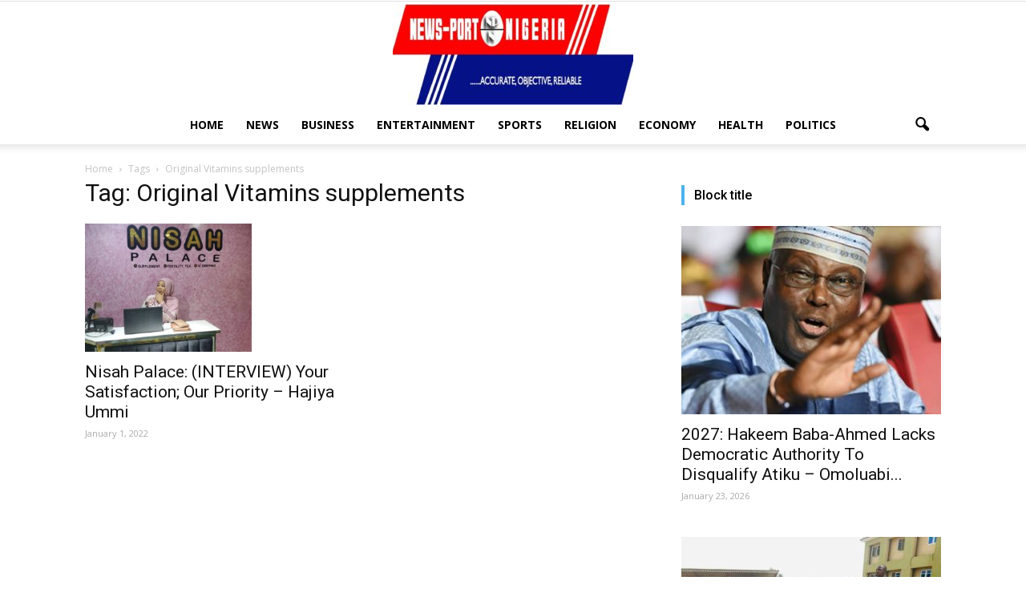

--- FILE ---
content_type: text/html; charset=UTF-8
request_url: https://newsportng.com.ng/tag/original-vitamins-supplements/
body_size: 14706
content:
<!doctype html >
<!--[if IE 8]>    <html class="ie8" lang="en"> <![endif]-->
<!--[if IE 9]>    <html class="ie9" lang="en"> <![endif]-->
<!--[if gt IE 8]><!--> <html lang="en-US"> <!--<![endif]-->
<head>
    <title>Original Vitamins supplements Archives - News-Port Nigeria</title>
    <meta charset="UTF-8" />
    <meta name="viewport" content="width=device-width, initial-scale=1.0">
    <link rel="pingback" href="https://newsportng.com.ng/xmlrpc.php" />
    <meta name='robots' content='index, follow, max-image-preview:large, max-snippet:-1, max-video-preview:-1' />

	<!-- This site is optimized with the Yoast SEO plugin v26.8 - https://yoast.com/product/yoast-seo-wordpress/ -->
	<link rel="canonical" href="https://newsportng.com.ng/tag/original-vitamins-supplements/" />
	<meta property="og:locale" content="en_US" />
	<meta property="og:type" content="article" />
	<meta property="og:title" content="Original Vitamins supplements Archives - News-Port Nigeria" />
	<meta property="og:url" content="https://newsportng.com.ng/tag/original-vitamins-supplements/" />
	<meta property="og:site_name" content="News-Port Nigeria" />
	<meta name="twitter:card" content="summary_large_image" />
	<meta name="twitter:site" content="@NewsPortNigeria" />
	<script type="application/ld+json" class="yoast-schema-graph">{"@context":"https://schema.org","@graph":[{"@type":"CollectionPage","@id":"https://newsportng.com.ng/tag/original-vitamins-supplements/","url":"https://newsportng.com.ng/tag/original-vitamins-supplements/","name":"Original Vitamins supplements Archives - News-Port Nigeria","isPartOf":{"@id":"https://newsportng.com.ng/#website"},"primaryImageOfPage":{"@id":"https://newsportng.com.ng/tag/original-vitamins-supplements/#primaryimage"},"image":{"@id":"https://newsportng.com.ng/tag/original-vitamins-supplements/#primaryimage"},"thumbnailUrl":"https://newsportng.com.ng/wp-content/uploads/2022/01/IMG-20220101-WA0027.jpg","breadcrumb":{"@id":"https://newsportng.com.ng/tag/original-vitamins-supplements/#breadcrumb"},"inLanguage":"en-US"},{"@type":"ImageObject","inLanguage":"en-US","@id":"https://newsportng.com.ng/tag/original-vitamins-supplements/#primaryimage","url":"https://newsportng.com.ng/wp-content/uploads/2022/01/IMG-20220101-WA0027.jpg","contentUrl":"https://newsportng.com.ng/wp-content/uploads/2022/01/IMG-20220101-WA0027.jpg","width":703,"height":542,"caption":"Hajiya Ummi, CEO Nisah Palace"},{"@type":"BreadcrumbList","@id":"https://newsportng.com.ng/tag/original-vitamins-supplements/#breadcrumb","itemListElement":[{"@type":"ListItem","position":1,"name":"Home","item":"https://newsportng.com.ng/"},{"@type":"ListItem","position":2,"name":"Original Vitamins supplements"}]},{"@type":"WebSite","@id":"https://newsportng.com.ng/#website","url":"https://newsportng.com.ng/","name":"News-Port Nigeria","description":"Newsport","publisher":{"@id":"https://newsportng.com.ng/#organization"},"potentialAction":[{"@type":"SearchAction","target":{"@type":"EntryPoint","urlTemplate":"https://newsportng.com.ng/?s={search_term_string}"},"query-input":{"@type":"PropertyValueSpecification","valueRequired":true,"valueName":"search_term_string"}}],"inLanguage":"en-US"},{"@type":"Organization","@id":"https://newsportng.com.ng/#organization","name":"News-Port Nigeria","url":"https://newsportng.com.ng/","logo":{"@type":"ImageObject","inLanguage":"en-US","@id":"https://newsportng.com.ng/#/schema/logo/image/","url":"https://newsportng.com.ng/wp-content/uploads/2021/12/cropped-istockphoto-1168197906-612x612-1.jpg","contentUrl":"https://newsportng.com.ng/wp-content/uploads/2021/12/cropped-istockphoto-1168197906-612x612-1.jpg","width":512,"height":512,"caption":"News-Port Nigeria"},"image":{"@id":"https://newsportng.com.ng/#/schema/logo/image/"},"sameAs":["https://web.facebook.com/Newsport-Nigeria-109094777185338/about/?ref=page_internal","https://x.com/NewsPortNigeria"]}]}</script>
	<!-- / Yoast SEO plugin. -->


<link rel='dns-prefetch' href='//fonts.googleapis.com' />
<link rel="alternate" type="application/rss+xml" title="News-Port Nigeria &raquo; Feed" href="https://newsportng.com.ng/feed/" />
<link rel="alternate" type="application/rss+xml" title="News-Port Nigeria &raquo; Comments Feed" href="https://newsportng.com.ng/comments/feed/" />
<link rel="alternate" type="application/rss+xml" title="News-Port Nigeria &raquo; Original Vitamins supplements Tag Feed" href="https://newsportng.com.ng/tag/original-vitamins-supplements/feed/" />
<style id='wp-img-auto-sizes-contain-inline-css' type='text/css'>
img:is([sizes=auto i],[sizes^="auto," i]){contain-intrinsic-size:3000px 1500px}
/*# sourceURL=wp-img-auto-sizes-contain-inline-css */
</style>
<style id='wp-emoji-styles-inline-css' type='text/css'>

	img.wp-smiley, img.emoji {
		display: inline !important;
		border: none !important;
		box-shadow: none !important;
		height: 1em !important;
		width: 1em !important;
		margin: 0 0.07em !important;
		vertical-align: -0.1em !important;
		background: none !important;
		padding: 0 !important;
	}
/*# sourceURL=wp-emoji-styles-inline-css */
</style>
<style id='wp-block-library-inline-css' type='text/css'>
:root{--wp-block-synced-color:#7a00df;--wp-block-synced-color--rgb:122,0,223;--wp-bound-block-color:var(--wp-block-synced-color);--wp-editor-canvas-background:#ddd;--wp-admin-theme-color:#007cba;--wp-admin-theme-color--rgb:0,124,186;--wp-admin-theme-color-darker-10:#006ba1;--wp-admin-theme-color-darker-10--rgb:0,107,160.5;--wp-admin-theme-color-darker-20:#005a87;--wp-admin-theme-color-darker-20--rgb:0,90,135;--wp-admin-border-width-focus:2px}@media (min-resolution:192dpi){:root{--wp-admin-border-width-focus:1.5px}}.wp-element-button{cursor:pointer}:root .has-very-light-gray-background-color{background-color:#eee}:root .has-very-dark-gray-background-color{background-color:#313131}:root .has-very-light-gray-color{color:#eee}:root .has-very-dark-gray-color{color:#313131}:root .has-vivid-green-cyan-to-vivid-cyan-blue-gradient-background{background:linear-gradient(135deg,#00d084,#0693e3)}:root .has-purple-crush-gradient-background{background:linear-gradient(135deg,#34e2e4,#4721fb 50%,#ab1dfe)}:root .has-hazy-dawn-gradient-background{background:linear-gradient(135deg,#faaca8,#dad0ec)}:root .has-subdued-olive-gradient-background{background:linear-gradient(135deg,#fafae1,#67a671)}:root .has-atomic-cream-gradient-background{background:linear-gradient(135deg,#fdd79a,#004a59)}:root .has-nightshade-gradient-background{background:linear-gradient(135deg,#330968,#31cdcf)}:root .has-midnight-gradient-background{background:linear-gradient(135deg,#020381,#2874fc)}:root{--wp--preset--font-size--normal:16px;--wp--preset--font-size--huge:42px}.has-regular-font-size{font-size:1em}.has-larger-font-size{font-size:2.625em}.has-normal-font-size{font-size:var(--wp--preset--font-size--normal)}.has-huge-font-size{font-size:var(--wp--preset--font-size--huge)}.has-text-align-center{text-align:center}.has-text-align-left{text-align:left}.has-text-align-right{text-align:right}.has-fit-text{white-space:nowrap!important}#end-resizable-editor-section{display:none}.aligncenter{clear:both}.items-justified-left{justify-content:flex-start}.items-justified-center{justify-content:center}.items-justified-right{justify-content:flex-end}.items-justified-space-between{justify-content:space-between}.screen-reader-text{border:0;clip-path:inset(50%);height:1px;margin:-1px;overflow:hidden;padding:0;position:absolute;width:1px;word-wrap:normal!important}.screen-reader-text:focus{background-color:#ddd;clip-path:none;color:#444;display:block;font-size:1em;height:auto;left:5px;line-height:normal;padding:15px 23px 14px;text-decoration:none;top:5px;width:auto;z-index:100000}html :where(.has-border-color){border-style:solid}html :where([style*=border-top-color]){border-top-style:solid}html :where([style*=border-right-color]){border-right-style:solid}html :where([style*=border-bottom-color]){border-bottom-style:solid}html :where([style*=border-left-color]){border-left-style:solid}html :where([style*=border-width]){border-style:solid}html :where([style*=border-top-width]){border-top-style:solid}html :where([style*=border-right-width]){border-right-style:solid}html :where([style*=border-bottom-width]){border-bottom-style:solid}html :where([style*=border-left-width]){border-left-style:solid}html :where(img[class*=wp-image-]){height:auto;max-width:100%}:where(figure){margin:0 0 1em}html :where(.is-position-sticky){--wp-admin--admin-bar--position-offset:var(--wp-admin--admin-bar--height,0px)}@media screen and (max-width:600px){html :where(.is-position-sticky){--wp-admin--admin-bar--position-offset:0px}}

/*# sourceURL=wp-block-library-inline-css */
</style><style id='global-styles-inline-css' type='text/css'>
:root{--wp--preset--aspect-ratio--square: 1;--wp--preset--aspect-ratio--4-3: 4/3;--wp--preset--aspect-ratio--3-4: 3/4;--wp--preset--aspect-ratio--3-2: 3/2;--wp--preset--aspect-ratio--2-3: 2/3;--wp--preset--aspect-ratio--16-9: 16/9;--wp--preset--aspect-ratio--9-16: 9/16;--wp--preset--color--black: #000000;--wp--preset--color--cyan-bluish-gray: #abb8c3;--wp--preset--color--white: #ffffff;--wp--preset--color--pale-pink: #f78da7;--wp--preset--color--vivid-red: #cf2e2e;--wp--preset--color--luminous-vivid-orange: #ff6900;--wp--preset--color--luminous-vivid-amber: #fcb900;--wp--preset--color--light-green-cyan: #7bdcb5;--wp--preset--color--vivid-green-cyan: #00d084;--wp--preset--color--pale-cyan-blue: #8ed1fc;--wp--preset--color--vivid-cyan-blue: #0693e3;--wp--preset--color--vivid-purple: #9b51e0;--wp--preset--gradient--vivid-cyan-blue-to-vivid-purple: linear-gradient(135deg,rgb(6,147,227) 0%,rgb(155,81,224) 100%);--wp--preset--gradient--light-green-cyan-to-vivid-green-cyan: linear-gradient(135deg,rgb(122,220,180) 0%,rgb(0,208,130) 100%);--wp--preset--gradient--luminous-vivid-amber-to-luminous-vivid-orange: linear-gradient(135deg,rgb(252,185,0) 0%,rgb(255,105,0) 100%);--wp--preset--gradient--luminous-vivid-orange-to-vivid-red: linear-gradient(135deg,rgb(255,105,0) 0%,rgb(207,46,46) 100%);--wp--preset--gradient--very-light-gray-to-cyan-bluish-gray: linear-gradient(135deg,rgb(238,238,238) 0%,rgb(169,184,195) 100%);--wp--preset--gradient--cool-to-warm-spectrum: linear-gradient(135deg,rgb(74,234,220) 0%,rgb(151,120,209) 20%,rgb(207,42,186) 40%,rgb(238,44,130) 60%,rgb(251,105,98) 80%,rgb(254,248,76) 100%);--wp--preset--gradient--blush-light-purple: linear-gradient(135deg,rgb(255,206,236) 0%,rgb(152,150,240) 100%);--wp--preset--gradient--blush-bordeaux: linear-gradient(135deg,rgb(254,205,165) 0%,rgb(254,45,45) 50%,rgb(107,0,62) 100%);--wp--preset--gradient--luminous-dusk: linear-gradient(135deg,rgb(255,203,112) 0%,rgb(199,81,192) 50%,rgb(65,88,208) 100%);--wp--preset--gradient--pale-ocean: linear-gradient(135deg,rgb(255,245,203) 0%,rgb(182,227,212) 50%,rgb(51,167,181) 100%);--wp--preset--gradient--electric-grass: linear-gradient(135deg,rgb(202,248,128) 0%,rgb(113,206,126) 100%);--wp--preset--gradient--midnight: linear-gradient(135deg,rgb(2,3,129) 0%,rgb(40,116,252) 100%);--wp--preset--font-size--small: 13px;--wp--preset--font-size--medium: 20px;--wp--preset--font-size--large: 36px;--wp--preset--font-size--x-large: 42px;--wp--preset--spacing--20: 0.44rem;--wp--preset--spacing--30: 0.67rem;--wp--preset--spacing--40: 1rem;--wp--preset--spacing--50: 1.5rem;--wp--preset--spacing--60: 2.25rem;--wp--preset--spacing--70: 3.38rem;--wp--preset--spacing--80: 5.06rem;--wp--preset--shadow--natural: 6px 6px 9px rgba(0, 0, 0, 0.2);--wp--preset--shadow--deep: 12px 12px 50px rgba(0, 0, 0, 0.4);--wp--preset--shadow--sharp: 6px 6px 0px rgba(0, 0, 0, 0.2);--wp--preset--shadow--outlined: 6px 6px 0px -3px rgb(255, 255, 255), 6px 6px rgb(0, 0, 0);--wp--preset--shadow--crisp: 6px 6px 0px rgb(0, 0, 0);}:where(.is-layout-flex){gap: 0.5em;}:where(.is-layout-grid){gap: 0.5em;}body .is-layout-flex{display: flex;}.is-layout-flex{flex-wrap: wrap;align-items: center;}.is-layout-flex > :is(*, div){margin: 0;}body .is-layout-grid{display: grid;}.is-layout-grid > :is(*, div){margin: 0;}:where(.wp-block-columns.is-layout-flex){gap: 2em;}:where(.wp-block-columns.is-layout-grid){gap: 2em;}:where(.wp-block-post-template.is-layout-flex){gap: 1.25em;}:where(.wp-block-post-template.is-layout-grid){gap: 1.25em;}.has-black-color{color: var(--wp--preset--color--black) !important;}.has-cyan-bluish-gray-color{color: var(--wp--preset--color--cyan-bluish-gray) !important;}.has-white-color{color: var(--wp--preset--color--white) !important;}.has-pale-pink-color{color: var(--wp--preset--color--pale-pink) !important;}.has-vivid-red-color{color: var(--wp--preset--color--vivid-red) !important;}.has-luminous-vivid-orange-color{color: var(--wp--preset--color--luminous-vivid-orange) !important;}.has-luminous-vivid-amber-color{color: var(--wp--preset--color--luminous-vivid-amber) !important;}.has-light-green-cyan-color{color: var(--wp--preset--color--light-green-cyan) !important;}.has-vivid-green-cyan-color{color: var(--wp--preset--color--vivid-green-cyan) !important;}.has-pale-cyan-blue-color{color: var(--wp--preset--color--pale-cyan-blue) !important;}.has-vivid-cyan-blue-color{color: var(--wp--preset--color--vivid-cyan-blue) !important;}.has-vivid-purple-color{color: var(--wp--preset--color--vivid-purple) !important;}.has-black-background-color{background-color: var(--wp--preset--color--black) !important;}.has-cyan-bluish-gray-background-color{background-color: var(--wp--preset--color--cyan-bluish-gray) !important;}.has-white-background-color{background-color: var(--wp--preset--color--white) !important;}.has-pale-pink-background-color{background-color: var(--wp--preset--color--pale-pink) !important;}.has-vivid-red-background-color{background-color: var(--wp--preset--color--vivid-red) !important;}.has-luminous-vivid-orange-background-color{background-color: var(--wp--preset--color--luminous-vivid-orange) !important;}.has-luminous-vivid-amber-background-color{background-color: var(--wp--preset--color--luminous-vivid-amber) !important;}.has-light-green-cyan-background-color{background-color: var(--wp--preset--color--light-green-cyan) !important;}.has-vivid-green-cyan-background-color{background-color: var(--wp--preset--color--vivid-green-cyan) !important;}.has-pale-cyan-blue-background-color{background-color: var(--wp--preset--color--pale-cyan-blue) !important;}.has-vivid-cyan-blue-background-color{background-color: var(--wp--preset--color--vivid-cyan-blue) !important;}.has-vivid-purple-background-color{background-color: var(--wp--preset--color--vivid-purple) !important;}.has-black-border-color{border-color: var(--wp--preset--color--black) !important;}.has-cyan-bluish-gray-border-color{border-color: var(--wp--preset--color--cyan-bluish-gray) !important;}.has-white-border-color{border-color: var(--wp--preset--color--white) !important;}.has-pale-pink-border-color{border-color: var(--wp--preset--color--pale-pink) !important;}.has-vivid-red-border-color{border-color: var(--wp--preset--color--vivid-red) !important;}.has-luminous-vivid-orange-border-color{border-color: var(--wp--preset--color--luminous-vivid-orange) !important;}.has-luminous-vivid-amber-border-color{border-color: var(--wp--preset--color--luminous-vivid-amber) !important;}.has-light-green-cyan-border-color{border-color: var(--wp--preset--color--light-green-cyan) !important;}.has-vivid-green-cyan-border-color{border-color: var(--wp--preset--color--vivid-green-cyan) !important;}.has-pale-cyan-blue-border-color{border-color: var(--wp--preset--color--pale-cyan-blue) !important;}.has-vivid-cyan-blue-border-color{border-color: var(--wp--preset--color--vivid-cyan-blue) !important;}.has-vivid-purple-border-color{border-color: var(--wp--preset--color--vivid-purple) !important;}.has-vivid-cyan-blue-to-vivid-purple-gradient-background{background: var(--wp--preset--gradient--vivid-cyan-blue-to-vivid-purple) !important;}.has-light-green-cyan-to-vivid-green-cyan-gradient-background{background: var(--wp--preset--gradient--light-green-cyan-to-vivid-green-cyan) !important;}.has-luminous-vivid-amber-to-luminous-vivid-orange-gradient-background{background: var(--wp--preset--gradient--luminous-vivid-amber-to-luminous-vivid-orange) !important;}.has-luminous-vivid-orange-to-vivid-red-gradient-background{background: var(--wp--preset--gradient--luminous-vivid-orange-to-vivid-red) !important;}.has-very-light-gray-to-cyan-bluish-gray-gradient-background{background: var(--wp--preset--gradient--very-light-gray-to-cyan-bluish-gray) !important;}.has-cool-to-warm-spectrum-gradient-background{background: var(--wp--preset--gradient--cool-to-warm-spectrum) !important;}.has-blush-light-purple-gradient-background{background: var(--wp--preset--gradient--blush-light-purple) !important;}.has-blush-bordeaux-gradient-background{background: var(--wp--preset--gradient--blush-bordeaux) !important;}.has-luminous-dusk-gradient-background{background: var(--wp--preset--gradient--luminous-dusk) !important;}.has-pale-ocean-gradient-background{background: var(--wp--preset--gradient--pale-ocean) !important;}.has-electric-grass-gradient-background{background: var(--wp--preset--gradient--electric-grass) !important;}.has-midnight-gradient-background{background: var(--wp--preset--gradient--midnight) !important;}.has-small-font-size{font-size: var(--wp--preset--font-size--small) !important;}.has-medium-font-size{font-size: var(--wp--preset--font-size--medium) !important;}.has-large-font-size{font-size: var(--wp--preset--font-size--large) !important;}.has-x-large-font-size{font-size: var(--wp--preset--font-size--x-large) !important;}
/*# sourceURL=global-styles-inline-css */
</style>

<style id='classic-theme-styles-inline-css' type='text/css'>
/*! This file is auto-generated */
.wp-block-button__link{color:#fff;background-color:#32373c;border-radius:9999px;box-shadow:none;text-decoration:none;padding:calc(.667em + 2px) calc(1.333em + 2px);font-size:1.125em}.wp-block-file__button{background:#32373c;color:#fff;text-decoration:none}
/*# sourceURL=/wp-includes/css/classic-themes.min.css */
</style>
<link rel='stylesheet' id='google-fonts-style-css' href='https://fonts.googleapis.com/css?family=Open+Sans%3A300italic%2C400%2C400italic%2C600%2C600italic%2C700%7CRoboto%3A300%2C400%2C400italic%2C500%2C500italic%2C700%2C900&#038;ver=6.9' type='text/css' media='all' />
<link rel='stylesheet' id='js_composer_front-css' href='https://newsportng.com.ng/wp-content/plugins/js_composer/assets/css/js_composer.min.css?ver=6.0.5' type='text/css' media='all' />
<link rel='stylesheet' id='td-theme-css' href='https://newsportng.com.ng/wp-content/themes/Newspaper/style.css?ver=7.7' type='text/css' media='all' />
<script type="text/javascript" src="https://newsportng.com.ng/wp-includes/js/jquery/jquery.min.js?ver=3.7.1" id="jquery-core-js"></script>
<script type="text/javascript" src="https://newsportng.com.ng/wp-includes/js/jquery/jquery-migrate.min.js?ver=3.4.1" id="jquery-migrate-js"></script>
<link rel="https://api.w.org/" href="https://newsportng.com.ng/wp-json/" /><link rel="alternate" title="JSON" type="application/json" href="https://newsportng.com.ng/wp-json/wp/v2/tags/43" /><link rel="EditURI" type="application/rsd+xml" title="RSD" href="https://newsportng.com.ng/xmlrpc.php?rsd" />
<meta name="generator" content="WordPress 6.9" />
<head>
<!-- Global site tag (gtag.js) - Google Analytics -->
<script async src="https://www.googletagmanager.com/gtag/js?id=UA-233455399-1"></script>
<script>
  window.dataLayer = window.dataLayer || [];
  function gtag(){dataLayer.push(arguments);}
  gtag('js', new Date());

  gtag('config', 'UA-233455399-1');
</script>

</head><!--[if lt IE 9]><script src="https://html5shim.googlecode.com/svn/trunk/html5.js"></script><![endif]-->
    <meta name="generator" content="Powered by WPBakery Page Builder - drag and drop page builder for WordPress."/>

<!-- JS generated by theme -->

<script>
    
    

	    var tdBlocksArray = []; //here we store all the items for the current page

	    //td_block class - each ajax block uses a object of this class for requests
	    function tdBlock() {
		    this.id = '';
		    this.block_type = 1; //block type id (1-234 etc)
		    this.atts = '';
		    this.td_column_number = '';
		    this.td_current_page = 1; //
		    this.post_count = 0; //from wp
		    this.found_posts = 0; //from wp
		    this.max_num_pages = 0; //from wp
		    this.td_filter_value = ''; //current live filter value
		    this.is_ajax_running = false;
		    this.td_user_action = ''; // load more or infinite loader (used by the animation)
		    this.header_color = '';
		    this.ajax_pagination_infinite_stop = ''; //show load more at page x
	    }


        // td_js_generator - mini detector
        (function(){
            var htmlTag = document.getElementsByTagName("html")[0];

            if ( navigator.userAgent.indexOf("MSIE 10.0") > -1 ) {
                htmlTag.className += ' ie10';
            }

            if ( !!navigator.userAgent.match(/Trident.*rv\:11\./) ) {
                htmlTag.className += ' ie11';
            }

            if ( /(iPad|iPhone|iPod)/g.test(navigator.userAgent) ) {
                htmlTag.className += ' td-md-is-ios';
            }

            var user_agent = navigator.userAgent.toLowerCase();
            if ( user_agent.indexOf("android") > -1 ) {
                htmlTag.className += ' td-md-is-android';
            }

            if ( -1 !== navigator.userAgent.indexOf('Mac OS X')  ) {
                htmlTag.className += ' td-md-is-os-x';
            }

            if ( /chrom(e|ium)/.test(navigator.userAgent.toLowerCase()) ) {
               htmlTag.className += ' td-md-is-chrome';
            }

            if ( -1 !== navigator.userAgent.indexOf('Firefox') ) {
                htmlTag.className += ' td-md-is-firefox';
            }

            if ( -1 !== navigator.userAgent.indexOf('Safari') && -1 === navigator.userAgent.indexOf('Chrome') ) {
                htmlTag.className += ' td-md-is-safari';
            }

            if( -1 !== navigator.userAgent.indexOf('IEMobile') ){
                htmlTag.className += ' td-md-is-iemobile';
            }

        })();




        var tdLocalCache = {};

        ( function () {
            "use strict";

            tdLocalCache = {
                data: {},
                remove: function (resource_id) {
                    delete tdLocalCache.data[resource_id];
                },
                exist: function (resource_id) {
                    return tdLocalCache.data.hasOwnProperty(resource_id) && tdLocalCache.data[resource_id] !== null;
                },
                get: function (resource_id) {
                    return tdLocalCache.data[resource_id];
                },
                set: function (resource_id, cachedData) {
                    tdLocalCache.remove(resource_id);
                    tdLocalCache.data[resource_id] = cachedData;
                }
            };
        })();

    
    
var td_viewport_interval_list=[{"limitBottom":767,"sidebarWidth":228},{"limitBottom":1018,"sidebarWidth":300},{"limitBottom":1140,"sidebarWidth":324}];
var td_animation_stack_effect="type0";
var tds_animation_stack=true;
var td_animation_stack_specific_selectors=".entry-thumb, img";
var td_animation_stack_general_selectors=".td-animation-stack img, .post img";
var td_ajax_url="https:\/\/newsportng.com.ng\/wp-admin\/admin-ajax.php?td_theme_name=Newspaper&v=7.7";
var td_get_template_directory_uri="https:\/\/newsportng.com.ng\/wp-content\/themes\/Newspaper";
var tds_snap_menu="";
var tds_logo_on_sticky="";
var tds_header_style="10";
var td_please_wait="Please wait...";
var td_email_user_pass_incorrect="User or password incorrect!";
var td_email_user_incorrect="Email or username incorrect!";
var td_email_incorrect="Email incorrect!";
var tds_more_articles_on_post_enable="";
var tds_more_articles_on_post_time_to_wait="";
var tds_more_articles_on_post_pages_distance_from_top=0;
var tds_theme_color_site_wide="#4db2ec";
var tds_smart_sidebar="";
var tdThemeName="Newspaper";
var td_magnific_popup_translation_tPrev="Previous (Left arrow key)";
var td_magnific_popup_translation_tNext="Next (Right arrow key)";
var td_magnific_popup_translation_tCounter="%curr% of %total%";
var td_magnific_popup_translation_ajax_tError="The content from %url% could not be loaded.";
var td_magnific_popup_translation_image_tError="The image #%curr% could not be loaded.";
var td_ad_background_click_link="";
var td_ad_background_click_target="";
</script>


<!-- Header style compiled by theme -->

<style>
    
@media (max-width: 767px) {
        body .td-header-wrap .td-header-main-menu {
            background-color: #ffffff !important;
        }
    }


    
    @media (max-width: 767px) {
        body #td-top-mobile-toggle i,
        .td-header-wrap .header-search-wrap .td-icon-search {
            color: #dd3333 !important;
        }
    }

    
    .td-banner-wrap-full,
    .td-header-style-11 .td-logo-wrap-full {
        background-color: #ffffff;
    }

    .td-header-style-11 .td-logo-wrap-full {
        border-bottom: 0;
    }

    @media (min-width: 1019px) {
        .td-header-style-2 .td-header-sp-recs,
        .td-header-style-5 .td-a-rec-id-header > div,
        .td-header-style-5 .td-g-rec-id-header > .adsbygoogle,
        .td-header-style-6 .td-a-rec-id-header > div,
        .td-header-style-6 .td-g-rec-id-header > .adsbygoogle,
        .td-header-style-7 .td-a-rec-id-header > div,
        .td-header-style-7 .td-g-rec-id-header > .adsbygoogle,
        .td-header-style-8 .td-a-rec-id-header > div,
        .td-header-style-8 .td-g-rec-id-header > .adsbygoogle,
        .td-header-style-12 .td-a-rec-id-header > div,
        .td-header-style-12 .td-g-rec-id-header > .adsbygoogle {
            margin-bottom: 24px !important;
        }
    }

    @media (min-width: 768px) and (max-width: 1018px) {
        .td-header-style-2 .td-header-sp-recs,
        .td-header-style-5 .td-a-rec-id-header > div,
        .td-header-style-5 .td-g-rec-id-header > .adsbygoogle,
        .td-header-style-6 .td-a-rec-id-header > div,
        .td-header-style-6 .td-g-rec-id-header > .adsbygoogle,
        .td-header-style-7 .td-a-rec-id-header > div,
        .td-header-style-7 .td-g-rec-id-header > .adsbygoogle,
        .td-header-style-8 .td-a-rec-id-header > div,
        .td-header-style-8 .td-g-rec-id-header > .adsbygoogle,
        .td-header-style-12 .td-a-rec-id-header > div,
        .td-header-style-12 .td-g-rec-id-header > .adsbygoogle {
            margin-bottom: 14px !important;
        }
    }

     
    .td-header-wrap .td-logo-text-container .td-logo-text {
        color: #dd3333;
    }
</style>

<link rel="icon" href="https://newsportng.com.ng/wp-content/uploads/2021/12/cropped-istockphoto-1168197906-612x612-1-32x32.jpg" sizes="32x32" />
<link rel="icon" href="https://newsportng.com.ng/wp-content/uploads/2021/12/cropped-istockphoto-1168197906-612x612-1-192x192.jpg" sizes="192x192" />
<link rel="apple-touch-icon" href="https://newsportng.com.ng/wp-content/uploads/2021/12/cropped-istockphoto-1168197906-612x612-1-180x180.jpg" />
<meta name="msapplication-TileImage" content="https://newsportng.com.ng/wp-content/uploads/2021/12/cropped-istockphoto-1168197906-612x612-1-270x270.jpg" />
<noscript><style> .wpb_animate_when_almost_visible { opacity: 1; }</style></noscript></head>

<body class="archive tag tag-original-vitamins-supplements tag-43 wp-theme-Newspaper global-block-template-1 wpb-js-composer js-comp-ver-6.0.5 vc_responsive td-animation-stack-type0 td-full-layout" itemscope="itemscope" itemtype="https://schema.org/WebPage">

        <div class="td-scroll-up"><i class="td-icon-menu-up"></i></div>
    
    <div class="td-menu-background"></div>
<div id="td-mobile-nav">
    <div class="td-mobile-container">
        <!-- mobile menu top section -->
        <div class="td-menu-socials-wrap">
            <!-- socials -->
            <div class="td-menu-socials">
                            </div>
            <!-- close button -->
            <div class="td-mobile-close">
                <a href="#"><i class="td-icon-close-mobile"></i></a>
            </div>
        </div>

        <!-- login section -->
        
        <!-- menu section -->
        <div class="td-mobile-content">
            <div class="menu-main-navigation-container"><ul id="menu-main-navigation" class="td-mobile-main-menu"><li id="menu-item-55" class="menu-item menu-item-type-post_type menu-item-object-page menu-item-home menu-item-first menu-item-55"><a href="https://newsportng.com.ng/">Home</a></li>
<li id="menu-item-56" class="menu-item menu-item-type-taxonomy menu-item-object-category menu-item-56"><a href="https://newsportng.com.ng/category/news/">News</a></li>
<li id="menu-item-58" class="menu-item menu-item-type-taxonomy menu-item-object-category menu-item-58"><a href="https://newsportng.com.ng/category/business/">Business</a></li>
<li id="menu-item-59" class="menu-item menu-item-type-taxonomy menu-item-object-category menu-item-59"><a href="https://newsportng.com.ng/category/entertainment/">Entertainment</a></li>
<li id="menu-item-60" class="menu-item menu-item-type-taxonomy menu-item-object-category menu-item-60"><a href="https://newsportng.com.ng/category/sports/">Sports</a></li>
<li id="menu-item-82" class="menu-item menu-item-type-taxonomy menu-item-object-category menu-item-82"><a href="https://newsportng.com.ng/category/religion/">Religion</a></li>
<li id="menu-item-4765" class="menu-item menu-item-type-taxonomy menu-item-object-category menu-item-4765"><a href="https://newsportng.com.ng/category/economy/">Economy</a></li>
<li id="menu-item-4766" class="menu-item menu-item-type-taxonomy menu-item-object-category menu-item-4766"><a href="https://newsportng.com.ng/category/general-news/health/">Health</a></li>
<li id="menu-item-4767" class="menu-item menu-item-type-taxonomy menu-item-object-category menu-item-4767"><a href="https://newsportng.com.ng/category/general-news/politics/">Politics</a></li>
</ul></div>        </div>
    </div>

    <!-- register/login section -->
    </div>    <div class="td-search-background"></div>
<div class="td-search-wrap-mob">
	<div class="td-drop-down-search" aria-labelledby="td-header-search-button">
		<form method="get" class="td-search-form" action="https://newsportng.com.ng/">
			<!-- close button -->
			<div class="td-search-close">
				<a href="#"><i class="td-icon-close-mobile"></i></a>
			</div>
			<div role="search" class="td-search-input">
				<span>Search</span>
				<input id="td-header-search-mob" type="text" value="" name="s" autocomplete="off" />
			</div>
		</form>
		<div id="td-aj-search-mob"></div>
	</div>
</div>    
    
    <div id="td-outer-wrap" class="td-theme-wrap">
    
        <!--
Header style 10
-->

<div class="td-header-wrap td-header-style-10">

	<div class="td-header-top-menu-full">
		<div class="td-container td-header-row td-header-top-menu">
            
    <div class="top-bar-style-1">
        
<div class="td-header-sp-top-menu">


	</div>
            </div>

<!-- LOGIN MODAL -->
		</div>
	</div>

    <div class="td-banner-wrap-full td-logo-wrap-full ">
        <div class="td-header-sp-logo">
            		<a class="td-main-logo" href="https://newsportng.com.ng/">
			<img class="td-retina-data"  data-retina="https://newsportng.com.ng/wp-content/uploads/2025/05/IMG-20250524-WA0007-1.jpg" src="https://newsportng.com.ng/wp-content/uploads/2025/05/IMG-20250524-WA0007-1-300x126.jpg" alt=""/>
			<span class="td-visual-hidden">News-Port Nigeria</span>
		</a>
	        </div>
    </div>

	<div class="td-header-menu-wrap-full">
		<div class="td-header-menu-wrap td-header-gradient">
			<div class="td-container td-header-row td-header-main-menu">
				<div id="td-header-menu" role="navigation">
    <div id="td-top-mobile-toggle"><a href="#"><i class="td-icon-font td-icon-mobile"></i></a></div>
    <div class="td-main-menu-logo td-logo-in-header">
                <a class="td-main-logo" href="https://newsportng.com.ng/">
            <img class="td-retina-data" data-retina="https://newsportng.com.ng/wp-content/uploads/2025/05/IMG-20250524-WA0007-1.jpg" src="https://newsportng.com.ng/wp-content/uploads/2025/05/IMG-20250524-WA0007-1-300x126.jpg" alt=""/>
        </a>
        </div>
    <div class="menu-main-navigation-container"><ul id="menu-main-navigation-1" class="sf-menu"><li class="menu-item menu-item-type-post_type menu-item-object-page menu-item-home menu-item-first td-menu-item td-normal-menu menu-item-55"><a href="https://newsportng.com.ng/">Home</a></li>
<li class="menu-item menu-item-type-taxonomy menu-item-object-category td-menu-item td-normal-menu menu-item-56"><a href="https://newsportng.com.ng/category/news/">News</a></li>
<li class="menu-item menu-item-type-taxonomy menu-item-object-category td-menu-item td-normal-menu menu-item-58"><a href="https://newsportng.com.ng/category/business/">Business</a></li>
<li class="menu-item menu-item-type-taxonomy menu-item-object-category td-menu-item td-normal-menu menu-item-59"><a href="https://newsportng.com.ng/category/entertainment/">Entertainment</a></li>
<li class="menu-item menu-item-type-taxonomy menu-item-object-category td-menu-item td-normal-menu menu-item-60"><a href="https://newsportng.com.ng/category/sports/">Sports</a></li>
<li class="menu-item menu-item-type-taxonomy menu-item-object-category td-menu-item td-normal-menu menu-item-82"><a href="https://newsportng.com.ng/category/religion/">Religion</a></li>
<li class="menu-item menu-item-type-taxonomy menu-item-object-category td-menu-item td-normal-menu menu-item-4765"><a href="https://newsportng.com.ng/category/economy/">Economy</a></li>
<li class="menu-item menu-item-type-taxonomy menu-item-object-category td-menu-item td-normal-menu menu-item-4766"><a href="https://newsportng.com.ng/category/general-news/health/">Health</a></li>
<li class="menu-item menu-item-type-taxonomy menu-item-object-category td-menu-item td-normal-menu menu-item-4767"><a href="https://newsportng.com.ng/category/general-news/politics/">Politics</a></li>
</ul></div></div>


<div class="td-search-wrapper">
    <div id="td-top-search">
        <!-- Search -->
        <div class="header-search-wrap">
            <div class="dropdown header-search">
                <a id="td-header-search-button" href="#" role="button" class="dropdown-toggle " data-toggle="dropdown"><i class="td-icon-search"></i></a>
                <a id="td-header-search-button-mob" href="#" role="button" class="dropdown-toggle " data-toggle="dropdown"><i class="td-icon-search"></i></a>
            </div>
        </div>
    </div>
</div>

<div class="header-search-wrap">
	<div class="dropdown header-search">
		<div class="td-drop-down-search" aria-labelledby="td-header-search-button">
			<form method="get" class="td-search-form" action="https://newsportng.com.ng/">
				<div role="search" class="td-head-form-search-wrap">
					<input id="td-header-search" type="text" value="" name="s" autocomplete="off" /><input class="wpb_button wpb_btn-inverse btn" type="submit" id="td-header-search-top" value="Search" />
				</div>
			</form>
			<div id="td-aj-search"></div>
		</div>
	</div>
</div>			</div>
		</div>
	</div>

    <div class="td-banner-wrap-full td-banner-bg">
        <div class="td-container-header td-header-row td-header-header">
            <div class="td-header-sp-recs">
                <div class="td-header-rec-wrap">
    
</div>            </div>
        </div>
    </div>

</div><div class="td-main-content-wrap">

    <div class="td-container ">
        <div class="td-crumb-container">
            <div class="entry-crumbs" itemscope itemtype="http://schema.org/BreadcrumbList"><span class="td-bred-first"><a href="https://newsportng.com.ng/">Home</a></span> <i class="td-icon-right td-bread-sep td-bred-no-url-last"></i> <span class="td-bred-no-url-last">Tags</span> <i class="td-icon-right td-bread-sep td-bred-no-url-last"></i> <span class="td-bred-no-url-last">Original Vitamins supplements</span></div>        </div>
        <div class="td-pb-row">
                                    <div class="td-pb-span8 td-main-content">
                            <div class="td-ss-main-content">
                                <div class="td-page-header">
                                    <h1 class="entry-title td-page-title">
                                        <span>Tag: Original Vitamins supplements</span>
                                    </h1>
                                </div>
                                

	<div class="td-block-row">

	<div class="td-block-span6">

        <div class="td_module_1 td_module_wrap td-animation-stack">
            <div class="td-module-image">
                <div class="td-module-thumb"><a href="https://newsportng.com.ng/2022/01/01/nisah-palace-interview-your-satisfaction-our-priority-hajiya-ummi/" rel="bookmark" title="Nisah Palace: (INTERVIEW) Your Satisfaction; Our Priority &#8211; Hajiya Ummi"><img width="208" height="160" class="entry-thumb" src="https://newsportng.com.ng/wp-content/uploads/2022/01/IMG-20220101-WA0027.jpg" srcset="https://newsportng.com.ng/wp-content/uploads/2022/01/IMG-20220101-WA0027.jpg 703w, https://newsportng.com.ng/wp-content/uploads/2022/01/IMG-20220101-WA0027-300x231.jpg 300w" sizes="(max-width: 208px) 100vw, 208px" alt="" title="Nisah Palace: (INTERVIEW) Your Satisfaction; Our Priority &#8211; Hajiya Ummi"/></a></div>                            </div>
            <h3 class="entry-title td-module-title"><a href="https://newsportng.com.ng/2022/01/01/nisah-palace-interview-your-satisfaction-our-priority-hajiya-ummi/" rel="bookmark" title="Nisah Palace: (INTERVIEW) Your Satisfaction; Our Priority &#8211; Hajiya Ummi">Nisah Palace: (INTERVIEW) Your Satisfaction; Our Priority &#8211; Hajiya Ummi</a></h3>
            <div class="td-module-meta-info">
                                <span class="td-post-date"><time class="entry-date updated td-module-date" datetime="2022-01-01T12:10:07+00:00" >January 1, 2022</time></span>                            </div>

            
        </div>

        
	</div> <!-- ./td-block-span6 --></div><!--./row-fluid-->                            </div>
                        </div>
                        <div class="td-pb-span4 td-main-sidebar">
                            <div class="td-ss-main-sidebar">
                                <div class="td_block_wrap td_block_5 td_block_widget td_uid_2_6973686630c5c_rand td-pb-border-top td_block_template_5"  data-td-block-uid="td_uid_2_6973686630c5c" ><script>var block_td_uid_2_6973686630c5c = new tdBlock();
block_td_uid_2_6973686630c5c.id = "td_uid_2_6973686630c5c";
block_td_uid_2_6973686630c5c.atts = '{"limit":"5","sort":"","post_ids":"","tag_slug":"","autors_id":"","installed_post_types":"","category_id":"","category_ids":"","custom_title":"Block title","custom_url":"","show_child_cat":"","sub_cat_ajax":"","ajax_pagination":"","header_color":"#","header_text_color":"#","ajax_pagination_infinite_stop":"","td_column_number":1,"td_ajax_preloading":"","td_ajax_filter_type":"","td_ajax_filter_ids":"","td_filter_default_txt":"All","color_preset":"","border_top":"","class":"td_block_widget td_uid_2_6973686630c5c_rand","el_class":"","offset":"","css":"","tdc_css":"","tdc_css_class":"td_uid_2_6973686630c5c_rand","live_filter":"","live_filter_cur_post_id":"","live_filter_cur_post_author":"","block_template_id":"td_block_template_5"}';
block_td_uid_2_6973686630c5c.td_column_number = "1";
block_td_uid_2_6973686630c5c.block_type = "td_block_5";
block_td_uid_2_6973686630c5c.post_count = "5";
block_td_uid_2_6973686630c5c.found_posts = "1365";
block_td_uid_2_6973686630c5c.header_color = "#";
block_td_uid_2_6973686630c5c.ajax_pagination_infinite_stop = "";
block_td_uid_2_6973686630c5c.max_num_pages = "273";
tdBlocksArray.push(block_td_uid_2_6973686630c5c);
</script><div class="td-block-title-wrap"><h4 class="td-block-title"><span class="td-pulldown-size">Block title</span></h4></div><div id=td_uid_2_6973686630c5c class="td_block_inner">

	<div class="td-block-span12">

        <div class="td_module_3 td_module_wrap td-animation-stack">
            <div class="td-module-image">
                <div class="td-module-thumb"><a href="https://newsportng.com.ng/2026/01/23/2027-hakeem-baba-ahmed-lacks-democratic-authority-to-disqualify-atiku-omoluabi-coalition/" rel="bookmark" title="2027: Hakeem Baba-Ahmed Lacks Democratic Authority To Disqualify Atiku &#8211; Omoluabi Coalition"><img width="324" height="235" class="entry-thumb" src="https://newsportng.com.ng/wp-content/uploads/2025/10/IMG-20251007-WA0189-324x235.jpg" srcset="https://newsportng.com.ng/wp-content/uploads/2025/10/IMG-20251007-WA0189-324x235.jpg 324w, https://newsportng.com.ng/wp-content/uploads/2025/10/IMG-20251007-WA0189-800x580.jpg 800w" sizes="(max-width: 324px) 100vw, 324px" alt="" title="2027: Hakeem Baba-Ahmed Lacks Democratic Authority To Disqualify Atiku &#8211; Omoluabi Coalition"/></a></div>                            </div>
            <h3 class="entry-title td-module-title"><a href="https://newsportng.com.ng/2026/01/23/2027-hakeem-baba-ahmed-lacks-democratic-authority-to-disqualify-atiku-omoluabi-coalition/" rel="bookmark" title="2027: Hakeem Baba-Ahmed Lacks Democratic Authority To Disqualify Atiku &#8211; Omoluabi Coalition">2027: Hakeem Baba-Ahmed Lacks Democratic Authority To Disqualify Atiku &#8211; Omoluabi...</a></h3>

            <div class="td-module-meta-info">
                                <span class="td-post-date"><time class="entry-date updated td-module-date" datetime="2026-01-23T11:42:16+00:00" >January 23, 2026</time></span>                            </div>

            
        </div>

        
	</div> <!-- ./td-block-span12 -->

	<div class="td-block-span12">

        <div class="td_module_3 td_module_wrap td-animation-stack">
            <div class="td-module-image">
                <div class="td-module-thumb"><a href="https://newsportng.com.ng/2026/01/22/northern-can-uks-barnabas-aid-donates-relief-materials-to-1000-vulnerable-residents-in-benue/" rel="bookmark" title="Northern CAN, UK’s Barnabas Aid donates relief materials to 1,000 vulnerable residents in Benue"><img width="324" height="235" class="entry-thumb" src="https://newsportng.com.ng/wp-content/uploads/2026/01/IMG_2809-324x235.jpeg" alt="" title="Northern CAN, UK’s Barnabas Aid donates relief materials to 1,000 vulnerable residents in Benue"/></a></div>                            </div>
            <h3 class="entry-title td-module-title"><a href="https://newsportng.com.ng/2026/01/22/northern-can-uks-barnabas-aid-donates-relief-materials-to-1000-vulnerable-residents-in-benue/" rel="bookmark" title="Northern CAN, UK’s Barnabas Aid donates relief materials to 1,000 vulnerable residents in Benue">Northern CAN, UK’s Barnabas Aid donates relief materials to 1,000 vulnerable...</a></h3>

            <div class="td-module-meta-info">
                                <span class="td-post-date"><time class="entry-date updated td-module-date" datetime="2026-01-22T07:58:10+00:00" >January 22, 2026</time></span>                            </div>

            
        </div>

        
	</div> <!-- ./td-block-span12 -->

	<div class="td-block-span12">

        <div class="td_module_3 td_module_wrap td-animation-stack">
            <div class="td-module-image">
                <div class="td-module-thumb"><a href="https://newsportng.com.ng/2026/01/20/fg-inaugurates-three-road-projects-as-kaduna-western-bypass-nears-completion/" rel="bookmark" title="FG inaugurates three road projects as Kaduna western bypass nears completion"><img width="324" height="235" class="entry-thumb" src="https://newsportng.com.ng/wp-content/uploads/2026/01/IMG_2746-324x235.jpeg" alt="" title="FG inaugurates three road projects as Kaduna western bypass nears completion"/></a></div>                            </div>
            <h3 class="entry-title td-module-title"><a href="https://newsportng.com.ng/2026/01/20/fg-inaugurates-three-road-projects-as-kaduna-western-bypass-nears-completion/" rel="bookmark" title="FG inaugurates three road projects as Kaduna western bypass nears completion">FG inaugurates three road projects as Kaduna western bypass nears completion</a></h3>

            <div class="td-module-meta-info">
                                <span class="td-post-date"><time class="entry-date updated td-module-date" datetime="2026-01-20T13:58:35+00:00" >January 20, 2026</time></span>                            </div>

            
        </div>

        
	</div> <!-- ./td-block-span12 -->

	<div class="td-block-span12">

        <div class="td_module_3 td_module_wrap td-animation-stack">
            <div class="td-module-image">
                <div class="td-module-thumb"><a href="https://newsportng.com.ng/2026/01/20/timi-frank-knocks-gcon-for-chagoury-warns-of-state-sanctioned-impunity/" rel="bookmark" title="Timi Frank Knocks GCON For Chagoury, Warns Of ‘State-sanctioned Impunity’"><img width="262" height="193" class="entry-thumb" src="https://newsportng.com.ng/wp-content/uploads/2026/01/7c319cb3-43aa-42d3-9759-3f5fdffc8875.jpeg" srcset="https://newsportng.com.ng/wp-content/uploads/2026/01/7c319cb3-43aa-42d3-9759-3f5fdffc8875.jpeg 262w, https://newsportng.com.ng/wp-content/uploads/2026/01/7c319cb3-43aa-42d3-9759-3f5fdffc8875-80x60.jpeg 80w" sizes="(max-width: 262px) 100vw, 262px" alt="" title="Timi Frank Knocks GCON For Chagoury, Warns Of ‘State-sanctioned Impunity’"/></a></div>                            </div>
            <h3 class="entry-title td-module-title"><a href="https://newsportng.com.ng/2026/01/20/timi-frank-knocks-gcon-for-chagoury-warns-of-state-sanctioned-impunity/" rel="bookmark" title="Timi Frank Knocks GCON For Chagoury, Warns Of ‘State-sanctioned Impunity’">Timi Frank Knocks GCON For Chagoury, Warns Of ‘State-sanctioned Impunity’</a></h3>

            <div class="td-module-meta-info">
                                <span class="td-post-date"><time class="entry-date updated td-module-date" datetime="2026-01-20T08:40:54+00:00" >January 20, 2026</time></span>                            </div>

            
        </div>

        
	</div> <!-- ./td-block-span12 -->

	<div class="td-block-span12">

        <div class="td_module_3 td_module_wrap td-animation-stack">
            <div class="td-module-image">
                <div class="td-module-thumb"><a href="https://newsportng.com.ng/2026/01/17/memory-of-late-imam-abubakar-will-not-be-forgotten-northern-can/" rel="bookmark" title="Memory of Late Imam Abubakar will not be forgotten &#8211; Northern CAN"><img width="324" height="235" class="entry-thumb" src="https://newsportng.com.ng/wp-content/uploads/2026/01/5f05da59-7717-45dc-a448-923021660a42-324x235.jpeg" alt="" title="Memory of Late Imam Abubakar will not be forgotten &#8211; Northern CAN"/></a></div>                            </div>
            <h3 class="entry-title td-module-title"><a href="https://newsportng.com.ng/2026/01/17/memory-of-late-imam-abubakar-will-not-be-forgotten-northern-can/" rel="bookmark" title="Memory of Late Imam Abubakar will not be forgotten &#8211; Northern CAN">Memory of Late Imam Abubakar will not be forgotten &#8211; Northern...</a></h3>

            <div class="td-module-meta-info">
                                <span class="td-post-date"><time class="entry-date updated td-module-date" datetime="2026-01-17T13:15:58+00:00" >January 17, 2026</time></span>                            </div>

            
        </div>

        
	</div> <!-- ./td-block-span12 --></div></div> <!-- ./block -->                            </div>
                        </div>
                            </div> <!-- /.td-pb-row -->
    </div> <!-- /.td-container -->
</div> <!-- /.td-main-content-wrap -->


<!-- Instagram -->



<!-- Footer -->
<div class="td-footer-wrapper">
    <div class="td-container">

	    <div class="td-pb-row">
		    <div class="td-pb-span12">
			    		    </div>
	    </div>

        <div class="td-pb-row">

            <div class="td-pb-span4">
                <div class="td_block_wrap td_block_7 td_uid_4_6973686632a9c_rand td-pb-border-top td_block_template_1"  data-td-block-uid="td_uid_4_6973686632a9c" ><script>var block_td_uid_4_6973686632a9c = new tdBlock();
block_td_uid_4_6973686632a9c.id = "td_uid_4_6973686632a9c";
block_td_uid_4_6973686632a9c.atts = '{"limit":3,"sort":"featured","post_ids":"","tag_slug":"","autors_id":"","installed_post_types":"","category_id":"","category_ids":"","custom_title":"EDITOR PICKS","custom_url":"","show_child_cat":"","sub_cat_ajax":"","ajax_pagination":"","header_color":"","header_text_color":"","ajax_pagination_infinite_stop":"","td_column_number":1,"td_ajax_preloading":"","td_ajax_filter_type":"","td_ajax_filter_ids":"","td_filter_default_txt":"All","color_preset":"","border_top":"","class":"td_uid_4_6973686632a9c_rand","el_class":"","offset":"","css":"","tdc_css":"","tdc_css_class":"td_uid_4_6973686632a9c_rand","live_filter":"","live_filter_cur_post_id":"","live_filter_cur_post_author":"","block_template_id":""}';
block_td_uid_4_6973686632a9c.td_column_number = "1";
block_td_uid_4_6973686632a9c.block_type = "td_block_7";
block_td_uid_4_6973686632a9c.post_count = "3";
block_td_uid_4_6973686632a9c.found_posts = "14";
block_td_uid_4_6973686632a9c.header_color = "";
block_td_uid_4_6973686632a9c.ajax_pagination_infinite_stop = "";
block_td_uid_4_6973686632a9c.max_num_pages = "5";
tdBlocksArray.push(block_td_uid_4_6973686632a9c);
</script><div class="td-block-title-wrap"><h4 class="block-title"><span class="td-pulldown-size">EDITOR PICKS</span></h4></div><div id=td_uid_4_6973686632a9c class="td_block_inner">

	<div class="td-block-span12">

        <div class="td_module_6 td_module_wrap td-animation-stack">

        <div class="td-module-thumb"><a href="https://newsportng.com.ng/2025/12/23/northern-can-leaders-storm-ondo-reaches-out-to-victims-of-insurgency-in-two-community/" rel="bookmark" title="Northern CAN Leaders storm Ondo, reaches out to victims of insurgency in two communities"><img width="100" height="70" class="entry-thumb" src="https://newsportng.com.ng/wp-content/uploads/2025/12/IMG-20251223-WA0003-100x70.jpg" srcset="https://newsportng.com.ng/wp-content/uploads/2025/12/IMG-20251223-WA0003-100x70.jpg 100w, https://newsportng.com.ng/wp-content/uploads/2025/12/IMG-20251223-WA0003-218x150.jpg 218w" sizes="(max-width: 100px) 100vw, 100px" alt="" title="Northern CAN Leaders storm Ondo, reaches out to victims of insurgency in two communities"/></a></div>
        <div class="item-details">
            <h3 class="entry-title td-module-title"><a href="https://newsportng.com.ng/2025/12/23/northern-can-leaders-storm-ondo-reaches-out-to-victims-of-insurgency-in-two-community/" rel="bookmark" title="Northern CAN Leaders storm Ondo, reaches out to victims of insurgency in two communities">Northern CAN Leaders storm Ondo, reaches out to victims of insurgency...</a></h3>            <div class="td-module-meta-info">
                                                <span class="td-post-date"><time class="entry-date updated td-module-date" datetime="2025-12-23T20:20:54+00:00" >December 23, 2025</time></span>                            </div>
        </div>

        </div>

        
	</div> <!-- ./td-block-span12 -->

	<div class="td-block-span12">

        <div class="td_module_6 td_module_wrap td-animation-stack">

        <div class="td-module-thumb"><a href="https://newsportng.com.ng/2025/12/02/the-c-g-musa-inoculation-a-strategic-masterstroke/" rel="bookmark" title="The C.G Musa Inoculation: A Strategic Masterstroke"><img width="100" height="70" class="entry-thumb" src="https://newsportng.com.ng/wp-content/uploads/2025/12/InShot_20251202_074956244-100x70.jpg" srcset="https://newsportng.com.ng/wp-content/uploads/2025/12/InShot_20251202_074956244-100x70.jpg 100w, https://newsportng.com.ng/wp-content/uploads/2025/12/InShot_20251202_074956244-218x150.jpg 218w" sizes="(max-width: 100px) 100vw, 100px" alt="" title="The C.G Musa Inoculation: A Strategic Masterstroke"/></a></div>
        <div class="item-details">
            <h3 class="entry-title td-module-title"><a href="https://newsportng.com.ng/2025/12/02/the-c-g-musa-inoculation-a-strategic-masterstroke/" rel="bookmark" title="The C.G Musa Inoculation: A Strategic Masterstroke">The C.G Musa Inoculation: A Strategic Masterstroke</a></h3>            <div class="td-module-meta-info">
                                                <span class="td-post-date"><time class="entry-date updated td-module-date" datetime="2025-12-02T06:58:49+00:00" >December 2, 2025</time></span>                            </div>
        </div>

        </div>

        
	</div> <!-- ./td-block-span12 -->

	<div class="td-block-span12">

        <div class="td_module_6 td_module_wrap td-animation-stack">

        <div class="td-module-thumb"><a href="https://newsportng.com.ng/2025/12/01/pragmatic-consolidation-vs-diplomatic-credibility-the-reno-omokri-test/" rel="bookmark" title="Pragmatic Consolidation vs. Diplomatic Credibility: The Reno Omokri Test"><img width="100" height="70" class="entry-thumb" src="https://newsportng.com.ng/wp-content/uploads/2025/12/IMG-20251201-WA0003-100x70.jpg" srcset="https://newsportng.com.ng/wp-content/uploads/2025/12/IMG-20251201-WA0003-100x70.jpg 100w, https://newsportng.com.ng/wp-content/uploads/2025/12/IMG-20251201-WA0003-218x150.jpg 218w" sizes="(max-width: 100px) 100vw, 100px" alt="" title="Pragmatic Consolidation vs. Diplomatic Credibility: The Reno Omokri Test"/></a></div>
        <div class="item-details">
            <h3 class="entry-title td-module-title"><a href="https://newsportng.com.ng/2025/12/01/pragmatic-consolidation-vs-diplomatic-credibility-the-reno-omokri-test/" rel="bookmark" title="Pragmatic Consolidation vs. Diplomatic Credibility: The Reno Omokri Test">Pragmatic Consolidation vs. Diplomatic Credibility: The Reno Omokri Test</a></h3>            <div class="td-module-meta-info">
                                                <span class="td-post-date"><time class="entry-date updated td-module-date" datetime="2025-12-01T11:10:59+00:00" >December 1, 2025</time></span>                            </div>
        </div>

        </div>

        
	</div> <!-- ./td-block-span12 --></div></div> <!-- ./block -->                            </div>

            <div class="td-pb-span4">
                <div class="td_block_wrap td_block_7 td_uid_5_69736866344ee_rand td-pb-border-top td_block_template_1"  data-td-block-uid="td_uid_5_69736866344ee" ><script>var block_td_uid_5_69736866344ee = new tdBlock();
block_td_uid_5_69736866344ee.id = "td_uid_5_69736866344ee";
block_td_uid_5_69736866344ee.atts = '{"limit":3,"sort":"popular","post_ids":"","tag_slug":"","autors_id":"","installed_post_types":"","category_id":"","category_ids":"","custom_title":"POPULAR POSTS","custom_url":"","show_child_cat":"","sub_cat_ajax":"","ajax_pagination":"","header_color":"","header_text_color":"","ajax_pagination_infinite_stop":"","td_column_number":1,"td_ajax_preloading":"","td_ajax_filter_type":"","td_ajax_filter_ids":"","td_filter_default_txt":"All","color_preset":"","border_top":"","class":"td_uid_5_69736866344ee_rand","el_class":"","offset":"","css":"","tdc_css":"","tdc_css_class":"td_uid_5_69736866344ee_rand","live_filter":"","live_filter_cur_post_id":"","live_filter_cur_post_author":"","block_template_id":""}';
block_td_uid_5_69736866344ee.td_column_number = "1";
block_td_uid_5_69736866344ee.block_type = "td_block_7";
block_td_uid_5_69736866344ee.post_count = "3";
block_td_uid_5_69736866344ee.found_posts = "279";
block_td_uid_5_69736866344ee.header_color = "";
block_td_uid_5_69736866344ee.ajax_pagination_infinite_stop = "";
block_td_uid_5_69736866344ee.max_num_pages = "93";
tdBlocksArray.push(block_td_uid_5_69736866344ee);
</script><div class="td-block-title-wrap"><h4 class="block-title"><span class="td-pulldown-size">POPULAR POSTS</span></h4></div><div id=td_uid_5_69736866344ee class="td_block_inner">

	<div class="td-block-span12">

        <div class="td_module_6 td_module_wrap td-animation-stack">

        <div class="td-module-thumb"><a href="https://newsportng.com.ng/2025/03/04/lawmakers-defection-frank-raises-alarm-over-plot-to-tamper-scourt-judgment-on-rivers/" rel="bookmark" title="Lawmakers&#8217; defection: Frank Raises Alarm Over Plot To Tamper S&#8217;Court Judgment On Rivers"><img width="70" height="70" class="entry-thumb" src="https://newsportng.com.ng/wp-content/uploads/2024/11/IMG-20241025-WA0039.jpg" srcset="https://newsportng.com.ng/wp-content/uploads/2024/11/IMG-20241025-WA0039.jpg 554w, https://newsportng.com.ng/wp-content/uploads/2024/11/IMG-20241025-WA0039-300x300.jpg 300w, https://newsportng.com.ng/wp-content/uploads/2024/11/IMG-20241025-WA0039-150x150.jpg 150w, https://newsportng.com.ng/wp-content/uploads/2024/11/IMG-20241025-WA0039-75x75.jpg 75w" sizes="(max-width: 70px) 100vw, 70px" alt="" title="Lawmakers&#8217; defection: Frank Raises Alarm Over Plot To Tamper S&#8217;Court Judgment On Rivers"/></a></div>
        <div class="item-details">
            <h3 class="entry-title td-module-title"><a href="https://newsportng.com.ng/2025/03/04/lawmakers-defection-frank-raises-alarm-over-plot-to-tamper-scourt-judgment-on-rivers/" rel="bookmark" title="Lawmakers&#8217; defection: Frank Raises Alarm Over Plot To Tamper S&#8217;Court Judgment On Rivers">Lawmakers&#8217; defection: Frank Raises Alarm Over Plot To Tamper S&#8217;Court Judgment...</a></h3>            <div class="td-module-meta-info">
                                                <span class="td-post-date"><time class="entry-date updated td-module-date" datetime="2025-03-04T13:12:10+00:00" >March 4, 2025</time></span>                            </div>
        </div>

        </div>

        
	</div> <!-- ./td-block-span12 -->

	<div class="td-block-span12">

        <div class="td_module_6 td_module_wrap td-animation-stack">

        <div class="td-module-thumb"><a href="https://newsportng.com.ng/2024/08/20/adamawa-emnamu-foundation-launches-campaign-on-climate-change-plants-1000-trees/" rel="bookmark" title="Adamawa: Emnamu Foundation launches campaign on climate change, plants 1000 trees"><img width="100" height="67" class="entry-thumb" src="https://newsportng.com.ng/wp-content/uploads/2024/08/IMG-20240820-WA0041.jpg" srcset="https://newsportng.com.ng/wp-content/uploads/2024/08/IMG-20240820-WA0041.jpg 1280w, https://newsportng.com.ng/wp-content/uploads/2024/08/IMG-20240820-WA0041-300x200.jpg 300w, https://newsportng.com.ng/wp-content/uploads/2024/08/IMG-20240820-WA0041-1024x682.jpg 1024w, https://newsportng.com.ng/wp-content/uploads/2024/08/IMG-20240820-WA0041-768x512.jpg 768w, https://newsportng.com.ng/wp-content/uploads/2024/08/IMG-20240820-WA0041-750x500.jpg 750w, https://newsportng.com.ng/wp-content/uploads/2024/08/IMG-20240820-WA0041-1140x760.jpg 1140w" sizes="(max-width: 100px) 100vw, 100px" alt="" title="Adamawa: Emnamu Foundation launches campaign on climate change, plants 1000 trees"/></a></div>
        <div class="item-details">
            <h3 class="entry-title td-module-title"><a href="https://newsportng.com.ng/2024/08/20/adamawa-emnamu-foundation-launches-campaign-on-climate-change-plants-1000-trees/" rel="bookmark" title="Adamawa: Emnamu Foundation launches campaign on climate change, plants 1000 trees">Adamawa: Emnamu Foundation launches campaign on climate change, plants 1000 trees</a></h3>            <div class="td-module-meta-info">
                                                <span class="td-post-date"><time class="entry-date updated td-module-date" datetime="2024-08-20T07:31:16+00:00" >August 20, 2024</time></span>                            </div>
        </div>

        </div>

        
	</div> <!-- ./td-block-span12 -->

	<div class="td-block-span12">

        <div class="td_module_6 td_module_wrap td-animation-stack">

        <div class="td-module-thumb"><a href="https://newsportng.com.ng/2023/02/18/capacity/" rel="bookmark" title="Capacity Building: Uncle Focus Educational Consult Trains Kaduna Teachers On Digital Technology"><img width="100" height="56" class="entry-thumb" src="https://newsportng.com.ng/wp-content/uploads/2023/02/img_20230217_114055_9.jpg" srcset="https://newsportng.com.ng/wp-content/uploads/2023/02/img_20230217_114055_9.jpg 750w, https://newsportng.com.ng/wp-content/uploads/2023/02/img_20230217_114055_9-300x168.jpg 300w" sizes="(max-width: 100px) 100vw, 100px" alt="" title="Capacity Building: Uncle Focus Educational Consult Trains Kaduna Teachers On Digital Technology"/></a></div>
        <div class="item-details">
            <h3 class="entry-title td-module-title"><a href="https://newsportng.com.ng/2023/02/18/capacity/" rel="bookmark" title="Capacity Building: Uncle Focus Educational Consult Trains Kaduna Teachers On Digital Technology">Capacity Building: Uncle Focus Educational Consult Trains Kaduna Teachers On Digital...</a></h3>            <div class="td-module-meta-info">
                                                <span class="td-post-date"><time class="entry-date updated td-module-date" datetime="2023-02-18T01:51:03+00:00" >February 18, 2023</time></span>                            </div>
        </div>

        </div>

        
	</div> <!-- ./td-block-span12 --></div></div> <!-- ./block -->                            </div>

            <div class="td-pb-span4">
                <div class="td_block_wrap td_block_popular_categories td_uid_6_697368663a0e8_rand widget widget_categories td-pb-border-top td_block_template_1"  data-td-block-uid="td_uid_6_697368663a0e8" ><h4 class="block-title"><span class="td-pulldown-size">POPULAR CATEGORY</span></h4><ul class="td-pb-padding-side"><li><a href="https://newsportng.com.ng/category/general-news/">General News<span class="td-cat-no">766</span></a></li><li><a href="https://newsportng.com.ng/category/general-news/politics/">Politics<span class="td-cat-no">722</span></a></li><li><a href="https://newsportng.com.ng/category/governance/">Governance<span class="td-cat-no">489</span></a></li><li><a href="https://newsportng.com.ng/category/news/">News<span class="td-cat-no">266</span></a></li><li><a href="https://newsportng.com.ng/category/innovation/">Innovation<span class="td-cat-no">181</span></a></li><li><a href="https://newsportng.com.ng/category/insecurity/">Insecurity<span class="td-cat-no">136</span></a></li><li><a href="https://newsportng.com.ng/category/economy/">Economy<span class="td-cat-no">127</span></a></li><li><a href="https://newsportng.com.ng/category/religion/">Religion<span class="td-cat-no">101</span></a></li><li><a href="https://newsportng.com.ng/category/academic/">Academic<span class="td-cat-no">66</span></a></li></ul></div> <!-- ./block -->                            </div>
        </div>
    </div>
    <div class="td-footer-bottom-full">
        <div class="td-container">
            <div class="td-pb-row">
                <div class="td-pb-span3"><aside class="footer-logo-wrap"><a href="https://newsportng.com.ng/"><img class="td-retina-data" src="https://newsportng.com.ng/wp-content/uploads/2025/05/IMG-20250524-WA0007-1-300x126.jpg" data-retina="https://newsportng.com.ng/wp-content/uploads/2025/05/IMG-20250524-WA0007-1.jpg" alt="" title=""/></a></aside></div><div class="td-pb-span5"><aside class="footer-text-wrap"><div class="block-title"><span>ABOUT US</span></div>News-Port Nigeria is an online media company saddled with the responsibility of accurate Reports, publishing, and consultancy with the sole Mandate of bringing the society together irrespective of their educational background with the use of simple tenses.

We believe in work efficiency through quality service, having our customers in high esteemed.

We also take advantage of modern-day technology for rapid growth by ensuring that information gets to the grassroots as soon as they occur.
News-Port Nigeria has workers in different states in Nigeria who are dependable and we value them as our greatest asset.

We also believe in hard work and therefore discouraged in its entirety laziness, slothfulness, and other related traits as we expect our workers to be diligent and give back their total commitment to the company for sustainable growth. +2348108344923<div class="footer-email-wrap">Contact us: <a href="mailto:info@newsportng.com.ng">info@newsportng.com.ng</a></div></aside></div><div class="td-pb-span4"><aside class="footer-social-wrap td-social-style-2"><div class="block-title"><span>FOLLOW US</span></div></aside></div>            </div>
        </div>
    </div>
</div>

<!-- Sub Footer -->
    <div class="td-sub-footer-container">
        <div class="td-container">
            <div class="td-pb-row">
                <div class="td-pb-span7 td-sub-footer-menu">
                                        </div>

                <div class="td-pb-span5 td-sub-footer-copy">
                    &copy;                 </div>
            </div>
        </div>
    </div>
</div><!--close td-outer-wrap-->

<script type="speculationrules">
{"prefetch":[{"source":"document","where":{"and":[{"href_matches":"/*"},{"not":{"href_matches":["/wp-*.php","/wp-admin/*","/wp-content/uploads/*","/wp-content/*","/wp-content/plugins/*","/wp-content/themes/Newspaper/*","/*\\?(.+)"]}},{"not":{"selector_matches":"a[rel~=\"nofollow\"]"}},{"not":{"selector_matches":".no-prefetch, .no-prefetch a"}}]},"eagerness":"conservative"}]}
</script>


    <!--

        Theme: Newspaper by tagDiv 2016
        Version: 7.7 (rara)
        Deploy mode: deploy
        
        uid: 697368663ae75
    -->

    <script type="text/javascript" src="https://newsportng.com.ng/wp-content/themes/Newspaper/js/tagdiv_theme.js?ver=7.7" id="td-site-js"></script>
<script id="wp-emoji-settings" type="application/json">
{"baseUrl":"https://s.w.org/images/core/emoji/17.0.2/72x72/","ext":".png","svgUrl":"https://s.w.org/images/core/emoji/17.0.2/svg/","svgExt":".svg","source":{"concatemoji":"https://newsportng.com.ng/wp-includes/js/wp-emoji-release.min.js?ver=6.9"}}
</script>
<script type="module">
/* <![CDATA[ */
/*! This file is auto-generated */
const a=JSON.parse(document.getElementById("wp-emoji-settings").textContent),o=(window._wpemojiSettings=a,"wpEmojiSettingsSupports"),s=["flag","emoji"];function i(e){try{var t={supportTests:e,timestamp:(new Date).valueOf()};sessionStorage.setItem(o,JSON.stringify(t))}catch(e){}}function c(e,t,n){e.clearRect(0,0,e.canvas.width,e.canvas.height),e.fillText(t,0,0);t=new Uint32Array(e.getImageData(0,0,e.canvas.width,e.canvas.height).data);e.clearRect(0,0,e.canvas.width,e.canvas.height),e.fillText(n,0,0);const a=new Uint32Array(e.getImageData(0,0,e.canvas.width,e.canvas.height).data);return t.every((e,t)=>e===a[t])}function p(e,t){e.clearRect(0,0,e.canvas.width,e.canvas.height),e.fillText(t,0,0);var n=e.getImageData(16,16,1,1);for(let e=0;e<n.data.length;e++)if(0!==n.data[e])return!1;return!0}function u(e,t,n,a){switch(t){case"flag":return n(e,"\ud83c\udff3\ufe0f\u200d\u26a7\ufe0f","\ud83c\udff3\ufe0f\u200b\u26a7\ufe0f")?!1:!n(e,"\ud83c\udde8\ud83c\uddf6","\ud83c\udde8\u200b\ud83c\uddf6")&&!n(e,"\ud83c\udff4\udb40\udc67\udb40\udc62\udb40\udc65\udb40\udc6e\udb40\udc67\udb40\udc7f","\ud83c\udff4\u200b\udb40\udc67\u200b\udb40\udc62\u200b\udb40\udc65\u200b\udb40\udc6e\u200b\udb40\udc67\u200b\udb40\udc7f");case"emoji":return!a(e,"\ud83e\u1fac8")}return!1}function f(e,t,n,a){let r;const o=(r="undefined"!=typeof WorkerGlobalScope&&self instanceof WorkerGlobalScope?new OffscreenCanvas(300,150):document.createElement("canvas")).getContext("2d",{willReadFrequently:!0}),s=(o.textBaseline="top",o.font="600 32px Arial",{});return e.forEach(e=>{s[e]=t(o,e,n,a)}),s}function r(e){var t=document.createElement("script");t.src=e,t.defer=!0,document.head.appendChild(t)}a.supports={everything:!0,everythingExceptFlag:!0},new Promise(t=>{let n=function(){try{var e=JSON.parse(sessionStorage.getItem(o));if("object"==typeof e&&"number"==typeof e.timestamp&&(new Date).valueOf()<e.timestamp+604800&&"object"==typeof e.supportTests)return e.supportTests}catch(e){}return null}();if(!n){if("undefined"!=typeof Worker&&"undefined"!=typeof OffscreenCanvas&&"undefined"!=typeof URL&&URL.createObjectURL&&"undefined"!=typeof Blob)try{var e="postMessage("+f.toString()+"("+[JSON.stringify(s),u.toString(),c.toString(),p.toString()].join(",")+"));",a=new Blob([e],{type:"text/javascript"});const r=new Worker(URL.createObjectURL(a),{name:"wpTestEmojiSupports"});return void(r.onmessage=e=>{i(n=e.data),r.terminate(),t(n)})}catch(e){}i(n=f(s,u,c,p))}t(n)}).then(e=>{for(const n in e)a.supports[n]=e[n],a.supports.everything=a.supports.everything&&a.supports[n],"flag"!==n&&(a.supports.everythingExceptFlag=a.supports.everythingExceptFlag&&a.supports[n]);var t;a.supports.everythingExceptFlag=a.supports.everythingExceptFlag&&!a.supports.flag,a.supports.everything||((t=a.source||{}).concatemoji?r(t.concatemoji):t.wpemoji&&t.twemoji&&(r(t.twemoji),r(t.wpemoji)))});
//# sourceURL=https://newsportng.com.ng/wp-includes/js/wp-emoji-loader.min.js
/* ]]> */
</script>

<!-- JS generated by theme -->

<script>
    

	

		(function(){
			var html_jquery_obj = jQuery('html');

			if (html_jquery_obj.length && (html_jquery_obj.is('.ie8') || html_jquery_obj.is('.ie9'))) {

				var path = 'https://newsportng.com.ng/wp-content/themes/Newspaper/style.css';

				jQuery.get(path, function(data) {

					var str_split_separator = '#td_css_split_separator';
					var arr_splits = data.split(str_split_separator);
					var arr_length = arr_splits.length;

					if (arr_length > 1) {

						var dir_path = 'https://newsportng.com.ng/wp-content/themes/Newspaper';
						var splited_css = '';

						for (var i = 0; i < arr_length; i++) {
							if (i > 0) {
								arr_splits[i] = str_split_separator + ' ' + arr_splits[i];
							}
							//jQuery('head').append('<style>' + arr_splits[i] + '</style>');

							var formated_str = arr_splits[i].replace(/\surl\(\'(?!data\:)/gi, function regex_function(str) {
								return ' url(\'' + dir_path + '/' + str.replace(/url\(\'/gi, '').replace(/^\s+|\s+$/gm,'');
							});

							splited_css += "<style>" + formated_str + "</style>";
						}

						var td_theme_css = jQuery('link#td-theme-css');

						if (td_theme_css.length) {
							td_theme_css.after(splited_css);
						}
					}
				});
			}
		})();

	
	
</script>


</body>
</html>